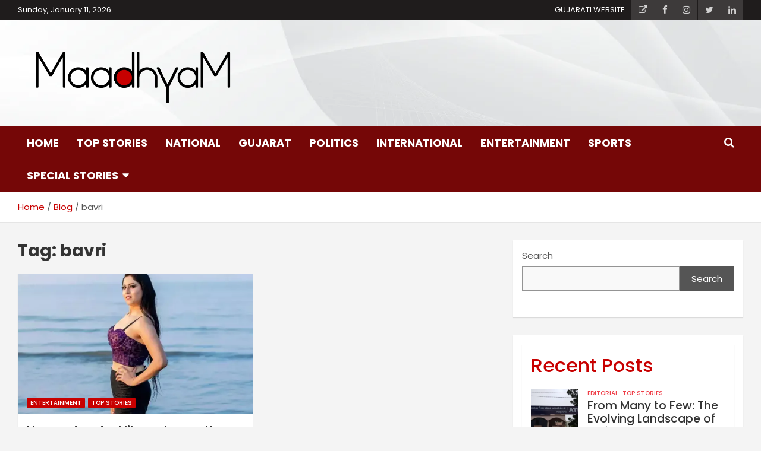

--- FILE ---
content_type: text/html; charset=utf-8
request_url: https://www.google.com/recaptcha/api2/aframe
body_size: 244
content:
<!DOCTYPE HTML><html><head><meta http-equiv="content-type" content="text/html; charset=UTF-8"></head><body><script nonce="r6OAWTg_k-cuIzm8KybdHw">/** Anti-fraud and anti-abuse applications only. See google.com/recaptcha */ try{var clients={'sodar':'https://pagead2.googlesyndication.com/pagead/sodar?'};window.addEventListener("message",function(a){try{if(a.source===window.parent){var b=JSON.parse(a.data);var c=clients[b['id']];if(c){var d=document.createElement('img');d.src=c+b['params']+'&rc='+(localStorage.getItem("rc::a")?sessionStorage.getItem("rc::b"):"");window.document.body.appendChild(d);sessionStorage.setItem("rc::e",parseInt(sessionStorage.getItem("rc::e")||0)+1);localStorage.setItem("rc::h",'1768088580885');}}}catch(b){}});window.parent.postMessage("_grecaptcha_ready", "*");}catch(b){}</script></body></html>

--- FILE ---
content_type: application/javascript; charset=utf-8
request_url: https://fundingchoicesmessages.google.com/f/AGSKWxXlJ94QJjpZflbRxfqneNJu2TkWT5yblJffulLaa37MsFvCGMHhXXyMlXMXA31tHrl97AoezQLxfVmehQyMEPfJy6GFwmlt7uv4E0tgOQTtXukfHjLBv5q8QMepmY56BOLwa4F_YbMNieeU6unlJoXjE3TDGmdz2F58c1KcEKIIP0WACE0scUtRzlpj/__adview?/googleadright./tinyad./sponsors_box./toggleAds.
body_size: -1290
content:
window['62bbe005-93cd-4951-b963-dca45126f0f0'] = true;

--- FILE ---
content_type: application/javascript; charset=utf-8
request_url: https://fundingchoicesmessages.google.com/f/AGSKWxV26Ch3s0sg_zhr6S6Gpc6RDtGBlP6ViOF00zRIEx2DFRMjhn1Nf-Np_VcQJ2vfKWFViOp1CR2Qu3wB-LhavXByFTDNfbPJzgJJXutIpmRGtGAK4MI6qKUv7T1OfJQUrHPbjVA9VA==?fccs=W251bGwsbnVsbCxudWxsLG51bGwsbnVsbCxudWxsLFsxNzY4MDg4NTgxLDI5MTAwMDAwMF0sbnVsbCxudWxsLG51bGwsW251bGwsWzcsNl0sbnVsbCxudWxsLG51bGwsbnVsbCxudWxsLG51bGwsbnVsbCxudWxsLG51bGwsMV0sImh0dHBzOi8vdGhlbWFhZGh5YW0uY29tL3RhZy9iYXZyaS8iLG51bGwsW1s4LCJKZnlJZkQ0SVBRdyJdLFs5LCJlbi1VUyJdLFsxNiwiWzEsMSwxXSJdLFsxOSwiMiJdLFsxNywiWzBdIl0sWzI0LCIiXSxbMjUsIltbOTUzNDAyNTIsOTUzNDAyNTRdXSJdLFsyOSwiZmFsc2UiXV1d
body_size: 121
content:
if (typeof __googlefc.fcKernelManager.run === 'function') {"use strict";this.default_ContributorServingResponseClientJs=this.default_ContributorServingResponseClientJs||{};(function(_){var window=this;
try{
var np=function(a){this.A=_.t(a)};_.u(np,_.J);var op=function(a){this.A=_.t(a)};_.u(op,_.J);op.prototype.getWhitelistStatus=function(){return _.F(this,2)};var pp=function(a){this.A=_.t(a)};_.u(pp,_.J);var qp=_.Zc(pp),rp=function(a,b,c){this.B=a;this.j=_.A(b,np,1);this.l=_.A(b,_.Nk,3);this.F=_.A(b,op,4);a=this.B.location.hostname;this.D=_.Dg(this.j,2)&&_.O(this.j,2)!==""?_.O(this.j,2):a;a=new _.Og(_.Ok(this.l));this.C=new _.bh(_.q.document,this.D,a);this.console=null;this.o=new _.jp(this.B,c,a)};
rp.prototype.run=function(){if(_.O(this.j,3)){var a=this.C,b=_.O(this.j,3),c=_.dh(a),d=new _.Ug;b=_.fg(d,1,b);c=_.C(c,1,b);_.hh(a,c)}else _.eh(this.C,"FCNEC");_.lp(this.o,_.A(this.l,_.Ae,1),this.l.getDefaultConsentRevocationText(),this.l.getDefaultConsentRevocationCloseText(),this.l.getDefaultConsentRevocationAttestationText(),this.D);_.mp(this.o,_.F(this.F,1),this.F.getWhitelistStatus());var e;a=(e=this.B.googlefc)==null?void 0:e.__executeManualDeployment;a!==void 0&&typeof a==="function"&&_.Qo(this.o.G,
"manualDeploymentApi")};var sp=function(){};sp.prototype.run=function(a,b,c){var d;return _.v(function(e){d=qp(b);(new rp(a,d,c)).run();return e.return({})})};_.Rk(7,new sp);
}catch(e){_._DumpException(e)}
}).call(this,this.default_ContributorServingResponseClientJs);
// Google Inc.

//# sourceURL=/_/mss/boq-content-ads-contributor/_/js/k=boq-content-ads-contributor.ContributorServingResponseClientJs.en_US.JfyIfD4IPQw.es5.O/d=1/exm=ad_blocking_detection_executable,kernel_loader,loader_js_executable/ed=1/rs=AJlcJMygDgvPRQQXQHRf90gGVtAJClXZnA/m=cookie_refresh_executable
__googlefc.fcKernelManager.run('\x5b\x5b\x5b7,\x22\x5b\x5bnull,\\\x22themaadhyam.com\\\x22,\\\x22AKsRol_QHHlDdK5VutTCdVhQrr1qg9DwdRz1g9E7xrwEmtEwpxdMm1YvoyVitscVuPduS0GO0cTNMhqCVbXlrQiN_wustywOXRKsdkK_96SmF2KScln_oHuGMhSxOP68m-LdO32QMGLunMIsW5qIlHS2dm3E-kbncA\\\\u003d\\\\u003d\\\x22\x5d,null,\x5b\x5bnull,null,null,\\\x22https:\/\/fundingchoicesmessages.google.com\/f\/AGSKWxUe0Eiq-TZ1oEC9dEkviU-UdUqN07aWOX5xvMqyj-nBjYIQ7xHHAfZAIesyu0Pe4I5DONNzT7gNhJya9SdJsFLSSKWQHKVamLTWMAmLjqxn5b_jOhiYKGuOGthyGXeDKYd5VVQ_lw\\\\u003d\\\\u003d\\\x22\x5d,null,null,\x5bnull,null,null,\\\x22https:\/\/fundingchoicesmessages.google.com\/el\/AGSKWxXZ7g-vlVPRJrmsK3RJzhe1uQ-xgpe-3AeWUm-AujDALJkyC1Ni2DkJhJv77Jil2MOZfbWuRAOyCaklfGZs2TRpgyii4VJXw6qAd9LjfzkcPNZvqQHJpBKWmn-S1MNvCRWsBLjkkQ\\\\u003d\\\\u003d\\\x22\x5d,null,\x5bnull,\x5b7,6\x5d,null,null,null,null,null,null,null,null,null,1\x5d\x5d,\x5b3,1\x5d\x5d\x22\x5d\x5d,\x5bnull,null,null,\x22https:\/\/fundingchoicesmessages.google.com\/f\/AGSKWxXd-t4Yosh0iYYCEBlkUp2nuDxlOT9vjzu9yb65WUx-73WBtwgphymaAlkJ079hmcffLDIbl2hqWrLhr5SDGXb0e_mvnClsoxZBi9H1YSmg2k2CDyLHxYF5Pjl2fgQV6ekwwVT-2w\\u003d\\u003d\x22\x5d\x5d');}